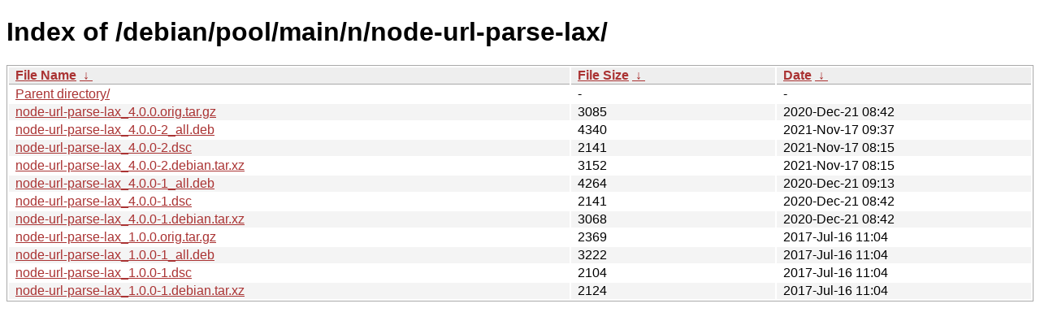

--- FILE ---
content_type: text/html
request_url: http://ftp.pl.debian.org/debian/pool/main/n/node-url-parse-lax/?C=N&O=D
body_size: 3888
content:
<!DOCTYPE html><html><head><meta http-equiv="content-type" content="text/html; charset=utf-8"><meta name="viewport" content="width=device-width"><style type="text/css">body,html {background:#fff;font-family:"Bitstream Vera Sans","Lucida Grande","Lucida Sans Unicode",Lucidux,Verdana,Lucida,sans-serif;}tr:nth-child(even) {background:#f4f4f4;}th,td {padding:0.1em 0.5em;}th {text-align:left;font-weight:bold;background:#eee;border-bottom:1px solid #aaa;}#list {border:1px solid #aaa;width:100%;}a {color:#a33;}a:hover {color:#e33;}</style>

<title>Index of /debian/pool/main/n/node-url-parse-lax/</title>
</head><body><h1>Index of /debian/pool/main/n/node-url-parse-lax/</h1>
<table id="list"><thead><tr><th style="width:55%"><a href="?C=N&amp;O=A">File Name</a>&nbsp;<a href="?C=N&amp;O=D">&nbsp;&darr;&nbsp;</a></th><th style="width:20%"><a href="?C=S&amp;O=A">File Size</a>&nbsp;<a href="?C=S&amp;O=D">&nbsp;&darr;&nbsp;</a></th><th style="width:25%"><a href="?C=M&amp;O=A">Date</a>&nbsp;<a href="?C=M&amp;O=D">&nbsp;&darr;&nbsp;</a></th></tr></thead>
<tbody><tr><td class="link"><a href="../?C=N&amp;O=D">Parent directory/</a></td><td class="size">-</td><td class="date">-</td></tr>
<tr><td class="link"><a href="node-url-parse-lax_4.0.0.orig.tar.gz" title="node-url-parse-lax_4.0.0.orig.tar.gz">node-url-parse-lax_4.0.0.orig.tar.gz</a></td><td class="size">               3085</td><td class="date">2020-Dec-21 08:42</td></tr>
<tr><td class="link"><a href="node-url-parse-lax_4.0.0-2_all.deb" title="node-url-parse-lax_4.0.0-2_all.deb">node-url-parse-lax_4.0.0-2_all.deb</a></td><td class="size">               4340</td><td class="date">2021-Nov-17 09:37</td></tr>
<tr><td class="link"><a href="node-url-parse-lax_4.0.0-2.dsc" title="node-url-parse-lax_4.0.0-2.dsc">node-url-parse-lax_4.0.0-2.dsc</a></td><td class="size">               2141</td><td class="date">2021-Nov-17 08:15</td></tr>
<tr><td class="link"><a href="node-url-parse-lax_4.0.0-2.debian.tar.xz" title="node-url-parse-lax_4.0.0-2.debian.tar.xz">node-url-parse-lax_4.0.0-2.debian.tar.xz</a></td><td class="size">               3152</td><td class="date">2021-Nov-17 08:15</td></tr>
<tr><td class="link"><a href="node-url-parse-lax_4.0.0-1_all.deb" title="node-url-parse-lax_4.0.0-1_all.deb">node-url-parse-lax_4.0.0-1_all.deb</a></td><td class="size">               4264</td><td class="date">2020-Dec-21 09:13</td></tr>
<tr><td class="link"><a href="node-url-parse-lax_4.0.0-1.dsc" title="node-url-parse-lax_4.0.0-1.dsc">node-url-parse-lax_4.0.0-1.dsc</a></td><td class="size">               2141</td><td class="date">2020-Dec-21 08:42</td></tr>
<tr><td class="link"><a href="node-url-parse-lax_4.0.0-1.debian.tar.xz" title="node-url-parse-lax_4.0.0-1.debian.tar.xz">node-url-parse-lax_4.0.0-1.debian.tar.xz</a></td><td class="size">               3068</td><td class="date">2020-Dec-21 08:42</td></tr>
<tr><td class="link"><a href="node-url-parse-lax_1.0.0.orig.tar.gz" title="node-url-parse-lax_1.0.0.orig.tar.gz">node-url-parse-lax_1.0.0.orig.tar.gz</a></td><td class="size">               2369</td><td class="date">2017-Jul-16 11:04</td></tr>
<tr><td class="link"><a href="node-url-parse-lax_1.0.0-1_all.deb" title="node-url-parse-lax_1.0.0-1_all.deb">node-url-parse-lax_1.0.0-1_all.deb</a></td><td class="size">               3222</td><td class="date">2017-Jul-16 11:04</td></tr>
<tr><td class="link"><a href="node-url-parse-lax_1.0.0-1.dsc" title="node-url-parse-lax_1.0.0-1.dsc">node-url-parse-lax_1.0.0-1.dsc</a></td><td class="size">               2104</td><td class="date">2017-Jul-16 11:04</td></tr>
<tr><td class="link"><a href="node-url-parse-lax_1.0.0-1.debian.tar.xz" title="node-url-parse-lax_1.0.0-1.debian.tar.xz">node-url-parse-lax_1.0.0-1.debian.tar.xz</a></td><td class="size">               2124</td><td class="date">2017-Jul-16 11:04</td></tr>
</tbody></table></body></html>